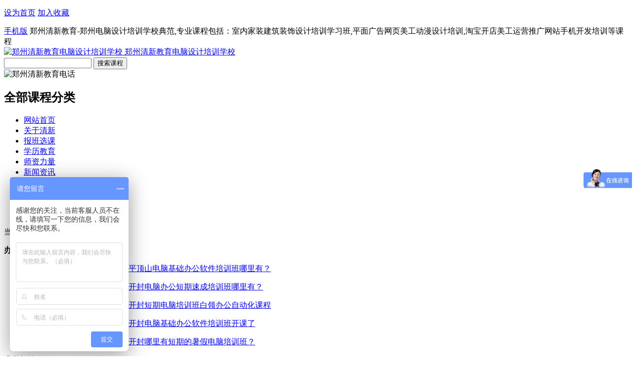

--- FILE ---
content_type: text/html
request_url: http://www.qingxinedu.cn/kaifeng/bgrj/
body_size: 6090
content:
<!DOCTYPE HTML>
<html>
<head>
<meta charset="utf-8">
<title>开封办公软件培训班-开封办公软件学校</title>
<meta name="keywords" content="开封办公软件培训班,开封办公软件学校,开封办公软件培训学校" />
<meta name="description" content="开封办公软件培训班哪家好？开封办公软件学校全方位短期专业办公软件学习班报名一对一小班制学会为止。" />
<link href="/style/css/comon.css" rel="stylesheet" type="text/css" />
<link href="/style/css/index.css" rel="stylesheet" type="text/css" />
<script src="/style/js/uaredirect.js" type="text/javascript"></script><script type="text/javascript">uaredirect("http://m.qingxinedu.cn/kaifeng/bgrj/");</script>
</head>
<body>
<div class="header">
<div class="headerCon">
<p>
<a  class="wBg" href="javascript:void(0)" onclick="SetHome(this,window.location)">设为首页</a>
<a href="javascript:void(0);" class="menuBg" onclick="shoucang(document.title,window.location)">加入收藏</a>
</p>
<a href="http://m.qingxinedu.cn/" target="_blank" class="phone">手机版</a>
郑州清新教育-郑州电脑设计培训学校典范,专业课程包括：室内家装建筑装饰设计培训学习班,平面广告网页美工动漫设计培训,淘宝开店美工运营推广网站手机开发培训等课程
</div>
</div>
<a name="gotop"></a>
<div class="top">
<div class="logo">
<a href="http://www.qingxinedu.cn/"><img alt="郑州清新教育电脑设计培训学校" src="/style/images/logo.gif" width="493" height="81">
<span class="undis">郑州清新教育电脑设计培训学校</span>
</a>
</div>

<div class="srh">
<div class="srhCon">
<span class="srhM"><input type="text" id="SearchKeyWord" /></span>
<span class="srhR"><input type="button" value="搜索课程" onclick="SearchKeyClick();" /></span>
<div class="clear"></div>
<script type="text/javascript">
    function SearchKeyClick() {
        var SearchKeyWordValue = $("#SearchKeyWord").val();
        if (SearchKeyWordValue=="") {
            alert("很抱歉，你搜索的信息为空，请准确输入!");
            return false;
        }
        else {
            window.location = "/e/sch/index.php?keyboard=" + SearchKeyWordValue + "&field=2&classid=7";
        }
    }
</script>
</div>

</div>
<div class="tel"><img alt="郑州清新教育电话" src="/style/images/tel.png"></div>
<div class="commit"></div>
<div class="clear"></div>
</div>
<div class="nav">
<div class="navCon">
<div class="navConL">
<div class="navConLTil">
<h2>全部课程分类</h2>
<div class="menu" style="display:none;">
 <ul>
                           
                        <li>
                            <div class="menuTil"><h3 class="h3Bg1"><a href="javascript:void(0)"></a>室内建筑设计</h3><p>
                            
                            <a href="/kcsz/snsj.html" title="室内设计">室内设计</a>
                              
                            <a href="/kcsz/1118.html" title="建筑设计">建筑设计</a>
                              
                            <a href="/kcsz/735.html" title="景观设计">景观设计</a>
                              </p>
                           
                              
                            <div class="clear"></div></div>    
                            <div class="menuCon" style="display:none;">
                            	<ol>
                                    
                                	<li >
                                    	<p class="menuConL"><strong>室内设计</strong></p>
                                    	<p class="menuConR">
                                         <a href="/kcsz/741.html" title="3dmax效果图">3dmax效果图</a>
                                        
                                        <a href="/kcsz/780.html" title="autocad制图">autocad制图</a>
                                        
                                        <a href="/kcsz/727.html" title="vray渲染">vray渲染</a>
                                        
                                        <a href="/kcsz/747.html" title="photoshop">photoshop</a>
                                        
                                        
                                        
                                        </p><div class="clear"></div>
                                    </li>
                            
                                	<li >
                                    	<p class="menuConL"><strong>建筑设计</strong></p>
                                    	<p class="menuConR">
                                         <a href="/kcsz/751.html">CAD施工图</a>
                                         <a href="/kcsz/751.html">建筑CAD制图</a>
                                        <a href="/kcsz/1082.html" title="钢结构设计">钢结构设计</a>
                                        
                                        <a href="/kcsz/1083.html" title="幕墙设计">幕墙设计</a>
                                        
                                        <a href="/kcsz/1084.html" title="给排水设计">给排水设计</a>
                                        
                                        <a href="/kcsz/728.html" title="电气cad设计">电气cad设计</a>
                                        
                                        <a href="/kcsz/1085.html" title="暖通cad设计">暖通cad设计</a>
                                        
                                        <a href="/kcsz/1086.html" title="建筑表现漫游">建筑表现漫游</a>
                                        
                                        <a href="/kcsz/1087.html" title="工程造价预算">工程造价预算</a>
                                        
                                        
                                        
                                        </p><div class="clear"></div>
                                    </li>
                            
                                	<li class=borNone>
                                    	<p class="menuConL"><strong>景观设计</strong></p>
                                    	<p class="menuConR">
                                        
                                        <a href="/kcsz/741.html" title="3dmax效果图">3dmax效果图</a>
                                        
                                        <a href="/kcsz/780.html" title="autocad制图">autocad制图</a>
                                        
                                        <a href="/kcsz/727.html" title="vray渲染">vray渲染</a>
                                        
                                        <a href="/kcsz/747.html" title="photoshop">photoshop</a>
                                        
                                        <a href="/kcsz/726.html" title="SketchUp">SketchUp</a>
                                        
                                       
                                        </p><div class="clear"></div>
                                    </li>
                            
                                </ol>
                            </div>
                        </li>
                         
                        <li>
                            <div class="menuTil"><h3 class="h3Bg2"><a href="javascript:void(0)"></a>平面广告设计</h3><p>
                            
                            <a href="/kcsz/752.html" title="平面设计">平面设计</a>
                              
                            <a href="/kcsz/732.html" title="广告设计">广告设计</a>
                              
                            <a href="/kcsz/1088.html" title="排版设计">排版设计</a>
                              
                            <a href="/kcsz/1089.html" title="印刷设计">印刷设计</a>
                              
                            <a href="/kcsz/1090.html" title="包装设计">包装设计</a>
                              
                            <a href="/kcsz/1058.html" title="UI设计">UI设计</a>
                              
                            </p><div class="clear"></div></div>    
                            <div class="menuCon" style="display:none;">
                            	<ol>
                                    
                                	<li >
                                    	<p class="menuConL"><strong>平面设计</strong></p>
                                    	<p class="menuConR">
                                         <a href="/kcsz/747.html" title="photoshop">photoshop</a>
                                        
                                        <a href="/kcsz/743.html" title="Illustrator">Illustrator</a>
                                        
                                        <a href="/kcsz/722.html" title="coreldraw">coreldraw</a>
                         
                                        </p><div class="clear"></div>
                                    </li>
                            
                                	<li >
                                    	<p class="menuConL"><strong>广告设计</strong></p>
                                    	<p class="menuConR">
                                           <a href="/kcsz/747.html" title="photoshop">photoshop</a>
                                        
                                        <a href="/kcsz/743.html" title="Illustrator">Illustrator</a>
                                        
                                        <a href="/kcsz/722.html" title="coreldraw">coreldraw</a>
                                        
                                      
                                        </p><div class="clear"></div>
                                    </li>
                            
                                	<li class=borNone>
                                    	<p class="menuConL"><strong>排版设计</strong></p>
                                    	<p class="menuConR">
                                         <a href="/kcsz/722.html" title="coreldraw">coreldraw</a>
                                          <a href="/kcsz/723.html" title="InDesign">InDesign</a>
                                        <a href="/kcsz/730.html" title="方正飞腾">方正飞腾</a>
                                        
                                        <a href="/kcsz/1091.html" title="方正书版">方正书版</a>
                   
                                        </p><div class="clear"></div>
                                    </li>
                                    
                                        <li class=borNone>
                                    	<p class="menuConL"><strong>UI设计</strong></p>
                                    	<p class="menuConR">
                                        
                                            <a href="/kcsz/747.html" title="photoshop">photoshop</a>
                                        
                                        <a href="/kcsz/743.html" title="Illustrator">Illustrator</a>
                                        
                                        <a href="/kcsz/1092.html" title="Axure">Axure</a>
                                        <a href="/kcsz/745.html" title="flash">flash</a>
                                        </p><div class="clear"></div>
                                    </li>
                            
                                </ol>
                            </div>
                        </li>
                         
                        <li>
                            <div class="menuTil"><h3 class="h3Bg3"><a href="javascript:void(0)"></a>网页美工设计</h3><p>
                            
                            <a href="/kcsz/645.html" title="网页设计">网页设计</a>
                              
                            <a href="/kcsz/736.html" title="网站美工">网站美工</a>
                              
                            <a href="/kcsz/1093.html" title="前端开发">前端开发</a>
                              
                           
                              
                            </p><div class="clear"></div></div>    
                            <div class="menuCon" style="display:none;">
                            	<ol>
                                    
                                	<li >
                                    	<p class="menuConL"><strong>网页设计</strong></p>
                                    	<p class="menuConR">

                                        
                                        <a href="/kcsz/747.html" title="photoshop">photoshop</a>
                                        <a href="/kcsz/744.html" title="Dreamweaver">Dreamweaver</a>        
                                        <a href="/kcsz/720.html" title="div+css">div+css</a>
                     					<a href="/kcsz/721.html" title="Fireworks">Fireworks</a>
                     					<a href="/kcsz/745.html" title="Flash">Flash</a>
                                        </p><div class="clear"></div>
                                    </li>
                            
                                	<li class=borNone>
                                    	<p class="menuConL"><strong>网站美工</strong></p>
                                    	<p class="menuConR">
                                        <a href="/kcsz/747.html" title="photoshop">photoshop</a>
                                        <a href="/kcsz/744.html" title="Dreamweaver">Dreamweaver</a>        
                                        <a href="/kcsz/720.html" title="div+css">div+css</a>
                     					<a href="/kcsz/721.html" title="Fireworks">Fireworks</a>
                     					<a href="/kcsz/745.html" title="Flash">Flash</a>
                                        </p><div class="clear"></div>
                                    </li>
                                    <li class=borNone>
                                    	<p class="menuConL"><strong>前端开发</strong></p>
                                    	<p class="menuConR">
                                         <a href="/kcsz/720.html" title="div+css">div+css</a>
                                        <a href="/kcsz/1094.html" title="jQuery">jQuery</a>
                                        <a href="/kcsz/1095.html" title="JavaScript">JavaScript</a>
                                      
                                        </p><div class="clear"></div>
                                    </li>
                            
                                </ol>
                            </div>
                        </li>
                         
                        <li>
                            <div class="menuTil"><h3 class="h3Bg4"><a href="javascript:void(0)"></a>动漫游戏设计</h3><p>
                            
                            <a href="/kcsz/729.html" title="动漫设计">动漫设计</a>
                              
                            <a href="/kcsz/1096.html" title="游戏设计">游戏设计</a>
                              
                            <a href="/kcsz/1097.html" title="影视设计">影视设计</a>
                              
                            
                              
                            </p><div class="clear"></div></div>    
                            <div class="menuCon" style="display:none;">
                            	<ol>
                                    
                                	<li class=borNone>
                                    	<p class="menuConL"><strong>动漫设计</strong></p>
                                    	<p class="menuConR">
                                         <a href="/kcsz/747.html" title="photoshop">photoshop</a>
                                        <a href="/kcsz/741.html" title="3DMAX">3DMAX</a>
                                        <a href="/kcsz/742.html" title="After Effects">After Effects</a>
                                        <a href="/kcsz/748.html" title="Premiere Pro">Premiere Pro</a>
                                        <a href="/kcsz/749.html" title="ZBrush">ZBrush</a>
                                        <a href="/kcsz/746.html" title="Maya">Maya</a>
                                        
                                        </p><div class="clear"></div>
                                    </li>
                            
                                </ol>
                            </div>
                        </li>
                         
                        <li>
                            <div class="menuTil"><h3 class="h3Bg5"><a href="javascript:void(0)"></a>模具机械设计</h3><p>
                            
                            <a href="/kcsz/768.html" title="模具机械设计">模具机械设计</a>
                              
                            <a href="/kcsz/764.html" title="模具加工编程">模具加工编程</a>
                              
                            <a href="/kcsz/761.html" title="产品造型设计">产品造型设计</a>            
                            <a href="/kcsz/1098.html" title="数控车床培训">数控车床培训</a>                      
                           </p> <div class="clear"></div></div>    
                            <div class="menuCon" style="display:none;">
                            	<ol>
                                    
                                	<li class=borNone>
                                    	<p class="menuConL"><strong>模具设计</strong></p>
                                    	<p class="menuConR">
                                         <a href="/kcsz/778.html" title="UG模具设计">UG模具设计</a>
                                        <a href="/kcsz/781.html" title="机械制图">机械制图</a>
                                        <a href="/kcsz/775.html" title="PRO/E">PRO/E</a>
                                        <a href="/kcsz/770.html" title="CATIA">CATIA</a>
                                        <a href="/kcsz/755.html" title="CATIA">Cimatron</a>
                                        </p><div class="clear"></div>
                                    </li>
                                    <li class=borNone>
                                    	<p class="menuConL"><strong>加工编程</strong></p>
                                    	<p class="menuConR">
                                         <a href="/kcsz/777.html" title="UG模具设计">UG加工编程</a>
                                        <a href="/kcsz/774.html" title="PRO/E加工">PRO/E加工</a>
                                        <a href="/kcsz/772.html" title="Mastercam">Mastercam</a>
                                        <a href="/kcsz/769.html" title="CATIA加工">CATIA加工</a>
                                        <a href="/kcsz/759.html" title="PowerMILL">PowerMILL</a>
                                        <a href="/kcsz/756.html" title="Cimatron">Cimatron</a>
                                        </p><div class="clear"></div>
                                    </li>
                                    <li class=borNone>
                                    	<p class="menuConL"><strong>产品造型</strong></p>
                                    	<p class="menuConR">
                                         <a href="/kcsz/779.html" title="UG造型">UG造型</a>
                                        <a href="/kcsz/776.html" title="SolidWorks">SolidWorks</a>
                                        <a href="/kcsz/773.html" title="Mastercam">Mastercam</a>
                                        <a href="/kcsz/771.html" title="CATIA">CATIA</a>
                                        <a href="/kcsz/757.html" title="Cimatron">Cimatron</a>
                                        <a href="/kcsz/760.html" title="Rhino">Rhino</a>
                                        <a href="/kcsz/754.html" title="CAXA">CAXA</a>
                                        </p><div class="clear"></div>
                                    </li>
                            
                                </ol>
                            </div>
                        </li>
                         
                        <li>
                            <div class="menuTil"><h3 class="h3Bg6"><a href="javascript:void(0)"></a>淘宝电商培训</h3><p>
                            
                            <a href="/kcsz/1099.html" title="淘宝运营">淘宝运营</a>
                              
                            <a href="/kcsz/739.html" title="淘宝美工">淘宝美工</a>
                            <a href="/kcsz/1018.html" title="淘宝开店">淘宝开店</a> 
                            </p><div class="clear"></div></div>    
                            <div class="menuCon" style="display:none;">
                            	<ol>
                                	<li >
                                    	<p class="menuConL"><strong>淘宝美工</strong></p>
                                    	<p class="menuConR">
                                        <a href="/kcsz/747.html" title="photoshop">photoshop</a>
                                        <a href="/kcsz/744.html" title="Dreamweaver">Dreamweaver</a>        
                                        <a href="/kcsz/720.html" title="div+css">div+css</a>
                     					<a href="/kcsz/721.html" title="Fireworks">Fireworks</a>
           								</p><div class="clear"></div>
                                    </li>
                            
                                	
                                </ol>
                            </div>
                        </li>
                         
                       
                       
                       <li>
                            <div class="menuTil"><h3 class="h3Bg7"><a href="javascript:void(0)"></a>网站程序开发</h3><p>
                            
                            <a href="/kcsz/1100.html" title="">网站开发</a>
                              
                            <a href="/kcsz/1107.html" title="">软件开发</a>
                            <a href="/kcsz/1106.html" title="">app开发</a> 
                           </p> <div class="clear"></div></div>    
                            <div class="menuCon" style="display:none;">
                            	<ol>
                                	<li >
                                    	<p class="menuConL"><strong>网站开发</strong></p>
                                    	<p class="menuConR">
                                         <a href="/kcsz/1101.html" title="PHP网站开发">PHP网站开发</a>
                                        
                                        <a href="/kcsz/1102.html" title="JAVA网站开发">JAVA网站开发</a>
                                        
                                        <a href="/kcsz/1103.html" title=".Net网站开发">.Net网站开发</a>
           								</p><div class="clear"></div>
                                    </li>
                                	<li class=borNone>
                                    	<p class="menuConL"><strong>app开发</strong></p>
                                    	<p class="menuConR">
                                         <a href="/kcsz/1104.html" title="iOS手机开发">iOS开发</a>
                                         <a href="/kcsz/1105.html" title="Android手机开发">Android开发</a>
                                        </p><div class="clear"></div>
                                    </li>
                            
                                </ol>
                            </div>
                        </li>
                         
                         <li>
                            <div class="menuTil"><h3 class="h3Bg8"><a href="javascript:void(0)"></a>网络营销培训</h3><p>
                            
                            <a href="/kcsz/1108.html" title="SEM">SEM</a>
                            <a href="/kcsz/1109.html" title="SEO">SEO</a>
                            <a href="/kcsz/1110.html" title="电子商务">电子商务</a> 
                            </p><div class="clear"></div></div>    
                            <div class="menuCon" style="display:none;">
                            	<ol>
                                	<li >
                                    	<p class="menuConL"><strong>SEM</strong></p>
                                    	<p class="menuConR">
                                        <a href="/kcsz/1062.html" title="微信营销">微信营销</a>
                                        <a href="/kcsz/1111.html" title="微博运营营销">微博运营营销</a>
           								</p><div class="clear"></div>
                                    </li>
                            
                                	<li class=borNone>
                                    	<p class="menuConL"><strong>网络营销</strong></p>
                                    	<p class="menuConR">  
                                        <a href="/kcsz/1109.html" title="SEO">SEO</a>
                                        <a href="/kcsz/1109.html" title="网站优化">网站优化</a>
                                        <a href="/kcsz/1109.html" title="网站运营">网站运营</a>
                                        </p><div class="clear"></div>
                                    </li>
                            		 <li >
                                    	<p class="menuConL"><strong>电子商务</strong></p>
                                    	<p class="menuConR">
                                        <a href="/kcsz/1112.html" title="淘宝网店运营">淘宝网店运营</a>
                                        <a href="/kcsz/1112.html" title="天猫商城运营">天猫商城运营</a>
           								</p><div class="clear"></div>
                                    </li>
                                </ol>
                            </div>
                        </li>
                        
                        
                        <li>
                            <div class="menuTil"><h3 class="h3Bg9"><a href="javascript:void(0)"></a>电脑办公基础</h3><p>
                            
                            <a href="/kcsz/750.html" title="">办公软件</a>
                              
                            <a href="/kcsz/1113.html" title="">商务文秘</a>
                            <a href="/kcsz/1114.html" title="">电脑基础</a> 
                            </p><div class="clear"></div></div>    
                            <div class="menuCon" style="display:none;">
                            	<ol>
                                	<li >
                                    	<p class="menuConL"><strong>办公软件</strong></p>
                                    	<p class="menuConR">
                                         <a href="/kcsz/1115.html" title="word">word</a>
                                        <a href="/kcsz/1116.html" title="excel">excel</a>
                                        <a href="/kcsz/1117.html" title="ppt">ppt</a>
           								</p><div class="clear"></div>
                                    </li>
                            
                            
                                </ol>
                            </div>
                        </li>
                         
                    </ul>

</div>
</div>
</div>
<div class="navConR">
<ul>
<li id="Nav1"><a href="/">网站首页</a></li>
<li id="Nav2"><a href="/qxjy/">关于清新</a></li>
<li id="Nav3"><a href="/kcsz/">报班选课</a></li>
<li id="Nav4"><a href="/xueli/">学历教育</a></li>
<li id="Nav5"><a href="/teacher/" rel="nofollow">师资力量</a></li>
<li id="Nav6"><a href="/news/" target="_blank">新闻资讯</a></li>
<li id="Nav7"><a href="/study/">专业知识</a></li>
<li id="Nav8"><a href="/xyzp/">学员作品</a></li>
<li id="Nav9"><a href="/job/">就业服务</a></li>
<li id="Nav10"><a href="/qxjy/65.html" rel="nofollow">联系清新</a></li>

</ul>
</div>
</div>
</div>
<div class="ztNavBot">
<p>当前位置：<a href="/">首页</a>&nbsp;>&nbsp;<a href="/kaifeng/">开封</a>&nbsp;>&nbsp;<a href="/kaifeng/bgrj/">办公软件</a></p>
</div>
<div class="main">
<div class="mainL">
<div class="ztAbout">
<div class="mainXTil"><strong>办公软件</strong></div>

<ol>
<li><span>2022-01-08 09:13:36</span>[<b><a href="/kaifeng/bgrj/">办公软件</a></b>]   <a href="/kaifeng/bgrj/3638.html" title="平顶山电脑基础办公软件培训班哪里有？">平顶山电脑基础办公软件培训班哪里有？</a></li>
</ol>

<ol>
<li><span>2021-07-24 14:58:48</span>[<b><a href="/kaifeng/bgrj/">办公软件</a></b>]   <a href="/kaifeng/bgrj/3502.html" title="开封电脑办公短期速成培训班哪里有？">开封电脑办公短期速成培训班哪里有？</a></li>
</ol>

<ol>
<li><span>2021-07-24 14:57:14</span>[<b><a href="/kaifeng/bgrj/">办公软件</a></b>]   <a href="/kaifeng/bgrj/3501.html" title="开封短期电脑培训班白领办公自动化课程">开封短期电脑培训班白领办公自动化课程</a></li>
</ol>

<ol>
<li><span>2021-07-15 10:26:07</span>[<b><a href="/kaifeng/bgrj/">办公软件</a></b>]   <a href="/kaifeng/bgrj/3491.html" title="开封电脑基础办公软件培训班开课了">开封电脑基础办公软件培训班开课了</a></li>
</ol>

<ol>
<li><span>2021-07-14 14:39:57</span>[<b><a href="/kaifeng/bgrj/">办公软件</a></b>]   <a href="/kaifeng/bgrj/3489.html" title="开封哪里有短期的暑假电脑培训班？">开封哪里有短期的暑假电脑培训班？</a></li>
</ol>

<div class="clear"></div>
<div  class="fenye"></div>
<div class="clear"></div>
</div>
</div>
<div class="mainR">

<div class="ask">
<div class="askTop">
<dl>
<dt><strong>求学问答</strong><span>专业答复，快速响应</span></dt>
<dd>电话：0371-63218905</dd>
<dd>手机：13613841515</dd>
<dd>
QQ：<a href='http://wpa.qq.com/msgrd?v=3&uin=800060586&site=qq&menu=yes' target='_blank'><img src='/style/images/qqonline.png' alt=''/></a>
</dd>
</dl>
</div>
<div class="askBot">
<span>有问题需要老师在线解答？</span>
<a href="/e/tool/gbook/?bid=1">立即提问</a>
<span>马上回复</span>
</div>
</div>
<div class="clear"></div>

<div class="latest">
<div class="consTil">
<a  href="/kcsz/">更多</a>
<strong>热门课程排行榜</strong>
</div>
<ul>
<li>
<span class='spanTop'>1</span>
<a target="_blank" href="/kcsz/snsj.html">室内设计培训课程</a><strong> <a href="" target="_blank" style=" color:#FF0000">人咨询中</a></strong><strong id="zyy1"> <a href="" target="_blank" style=" color:#FF0000">19</a></strong>
</li>

<li>
<span class='spanTop'>2</span>
<a target="_blank" href="/kcsz/752.html">平面设计培训课程</a><strong> <a href="" target="_blank" style=" color:#FF0000">人咨询中</a></strong><strong id="zyy2"> <a href="" target="_blank" style=" color:#FF0000">18</a></strong>
</li>

<li>
<span class='spanTop'>3</span>
<a target="_blank" href="/kcsz/645.html">	网页设计培训课程</a><strong> <a href="" target="_blank" style=" color:#FF0000">人咨询中</a></strong><strong id="zyy3"> <a href="" target="_blank" style=" color:#FF0000">18</a></strong>
</li>

<li>
<span >4</span>
<a target="_blank" href="/kcsz/1018.html">淘宝开店培训课程</a><strong> <a href="" target="_blank" style=" color:#FF0000">人咨询中</a></strong><strong id="zyy4"> <a href="" target="_blank" style=" color:#FF0000">15</a></strong>
</li>

<li>
<span >5</span>
<a target="_blank" href="/kcsz/729.html">动漫设计培训课程</a><strong> <a href="" target="_blank" style=" color:#FF0000">人咨询中</a></strong><strong id="zyy5"> <a href="" target="_blank" style=" color:#FF0000">12</a></strong>
</li>

<li>
<span >6</span>
<a target="_blank" href="/kcsz/739.html">淘宝美工培训课程</a><strong> <a href="" target="_blank" style=" color:#FF0000">人咨询中</a></strong><strong id="zyy6"> <a href="" target="_blank" style=" color:#FF0000">17</a></strong>
</li>

<li>
<span >7</span>
<a target="_blank" href="/kcsz/750.html">电脑办公培训课程</a><strong> <a href="" target="_blank" style=" color:#FF0000">人咨询中</a></strong><strong id="zyy7"> <a href="" target="_blank" style=" color:#FF0000">15</a></strong>
</li>
<li>
<span >8</span>
<a target="_blank" href="/kcsz/1108.html">网络营销培训课程</a><strong> <a href="" target="_blank" style=" color:#FF0000">人咨询中</a></strong><strong id="zyy8"> <a href="" target="_blank" style=" color:#FF0000">13</a></strong>
</li>
<li>
<span >9</span>
<a target="_blank" href="/kcsz/768.html">模具设计培训课程</a><strong> <a href="" target="_blank" style=" color:#FF0000">人咨询中</a></strong><strong id="zyy9"> <a href="" target="_blank" style=" color:#FF0000">10</a></strong>
</li>
<li>
<span >10</span>
<a target="_blank" href="/kcsz/1100.html">网站开发培训课程</a><strong> <a href="" target="_blank" style=" color:#FF0000">人咨询中</a></strong><strong id="zyy10"> <a href="" target="_blank" style=" color:#FF0000">16</a></strong>
</li>


</ul>

 <script type="text/javascript">
ozyy1 = document.getElementById('zyy1');
ozyy2 = document.getElementById('zyy2');
ozyy3 = document.getElementById('zyy3');
ozyy4 = document.getElementById('zyy4');
ozyy5 = document.getElementById('zyy5');
ozyy6 = document.getElementById('zyy6');
ozyy7 = document.getElementById('zyy7');
ozyy8 = document.getElementById('zyy8');
ozyy9 = document.getElementById('zyy9');
ozyy10 = document.getElementById('zyy10');
var timmer = null;
clearInterval(timmer);
timmer = setInterval(function(){
ozyy1.innerHTML=Math.round(Math.random()*9)+25;//页面显示数值
ozyy2.innerHTML=Math.round(Math.random()*9)+25;//页面显示数值
ozyy3.innerHTML=Math.round(Math.random()*9)+25;//页面显示数值
ozyy4.innerHTML=Math.round(Math.random()*9)+25;//页面显示数值
ozyy5.innerHTML=Math.round(Math.random()*9)+25;//页面显示数值
ozyy6.innerHTML=Math.round(Math.random()*9)+25;//页面显示数值
ozyy7.innerHTML=Math.round(Math.random()*9)+25;//页面显示数值
ozyy8.innerHTML=Math.round(Math.random()*9)+25;//页面显示数值
ozyy9.innerHTML=Math.round(Math.random()*9)+25;//页面显示数值
ozyy10.innerHTML=Math.round(Math.random()*9)+25;//页面显示数值
},2000);//2秒随机一次	
</script>  
</div>


<div class="latest">
<div class="consTil">
<a  href="/questions/">更多</a>
<strong>报名答疑招生问答</strong>
</div>
<ul>
 <li><a href="/questions/10346.html" title="河南单招考试滑档了怎么办？">河南单招考试滑档了怎么办？</a></li><li><a href="/questions/10185.html" title="河南单招落榜了怎么办还有学校上吗？">河南单招落榜了怎么办还有学校上吗？</a></li><li><a href="/questions/10184.html" title="郑州登高证办理多少钱需要多久？">郑州登高证办理多少钱需要多久？</a></li><li><a href="/questions/6987.html" title="河南郑州公办大专预科班怎么报名？">河南郑州公办大专预科班怎么报名？</a></li><li><a href="/questions/6986.html" title="郑州公办大专学校预科0+3靠谱吗？">郑州公办大专学校预科0+3靠谱吗？</a></li><li><a href="/questions/6665.html" title="郑州1+3大专升学班怎么报名？">郑州1+3大专升学班怎么报名？</a></li><li><a href="/questions/6664.html" title="郑州单招大专预科班怎么报名？哪家好？">郑州单招大专预科班怎么报名？哪家好？</a></li><li><a href="/questions/6663.html" title="郑州1+3单招培训大专预科班怎么报名？">郑州1+3单招培训大专预科班怎么报名</a></li><li><a href="/questions/6038.html" title="郑州西亚斯中专部学费多少钱一年？">郑州西亚斯中专部学费多少钱一年？</a></li><li><a href="/questions/5939.html" title="郑州3+2学校有哪些是正规的学校？">郑州3+2学校有哪些是正规的学校？</a></li></ul>
</div>


</div>
<div class="clear"></div>
</div>

<!--底部-->
<!--底部-->
<div class="commitment"><img src="/style/images/comit.jpg" alt="郑州清新教育电脑学校" /></div>
<div class="service">
	<div class="servCon">
    	<p><span><a href="/snsj/">室内家装设计知识</a></span><span><a href="/pmsj/">平面广告设计知识</a></span><span><a href="/wysj/">网页美工设计知识</a></span></p>
    	<p style="width:160px;"><span><a href="/mjsj/">模具机械设计知识</a></span><span><a href="/bgwm/">电脑办公文秘知识</a></span><span><a href="/dmsj/">游戏动漫设计知识</a></span></p>
        <p style="width:220px;"><img src="/style/images/logo.jpg" alt="郑州清新教育电脑学校" /></p>
    	<p style="width:150px;"><span><a href="/news/">清新教育新闻资讯</a></span><span><a href="/kcsz/">清新教育报班选课</a></span><span><a href="/job/">清新教育就业服务</a></span></p>
    	<p style="border:none; width:230px;"><span><a href="/qxjy/">关于清新教育</a></span><span><a href="/qxjy/65.html">联系清新教育</a></span><span><a href="/qxjy/66.html">清新教育乘车路线</a></span></p>
        <div class="clear"></div>
    </div>
</div>
<div style="clear:both"></div>
<div class="bottom">
	<p><a href="/qxjy/">关于我们</a> 版权所有：郑州清新教育(www.qingxinedu.cn)备案号：<a href="http://www.miibeian.gov.cn/" target="_blank" rel="nofollow">豫ICP备11011661号-1</a></p>
</div>
<script>
var _hmt = _hmt || [];
(function() {
  var hm = document.createElement("script");
  hm.src = "https://hm.baidu.com/hm.js?d71dc52d1f5b605a4fdc345c7a238c51";
  var s = document.getElementsByTagName("script")[0]; 
  s.parentNode.insertBefore(hm, s);
})();
</script>
<script type="text/javascript" src="/style/js/jquery.min.js"></script>
<script type="text/javascript">    
        $(".navConLTil").hover(function () { $(".menu").show(); }, function () { $(".menu").hide(); });
        $(".menu li").hover(function () { $(this).find("div.menuCon").show(); $(this).children(".menuTil").addClass("menuTil2"); }, function () { $(this).find("div.menuCon").hide(); $(this).children(".menuTil").removeClass("menuTil2"); });
</script>
</div>
</body>
</html>